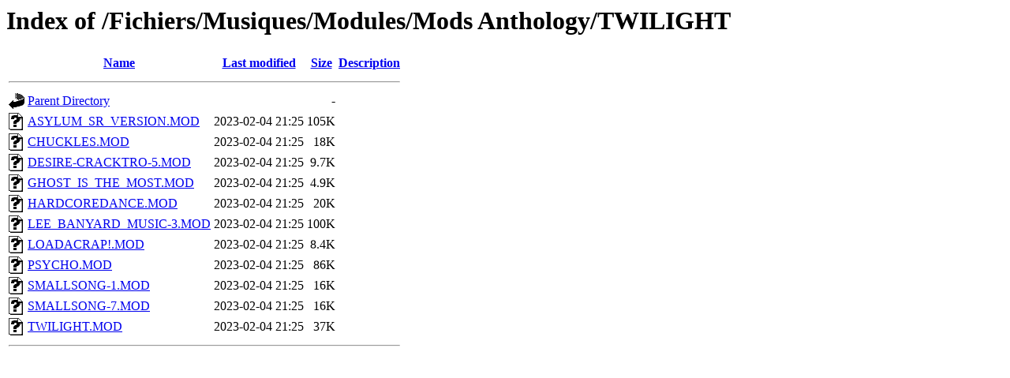

--- FILE ---
content_type: text/html;charset=UTF-8
request_url: https://amigamuseum.emu-france.info/Fichiers/Musiques/Modules/Mods%20Anthology/TWILIGHT/?C=M;O=A
body_size: 649
content:
<!DOCTYPE HTML PUBLIC "-//W3C//DTD HTML 3.2 Final//EN">
<html>
 <head>
  <title>Index of /Fichiers/Musiques/Modules/Mods Anthology/TWILIGHT</title>
 </head>
 <body>
<h1>Index of /Fichiers/Musiques/Modules/Mods Anthology/TWILIGHT</h1>
  <table>
   <tr><th valign="top"><img src="/icons/blank.gif" alt="[ICO]"></th><th><a href="?C=N;O=A">Name</a></th><th><a href="?C=M;O=D">Last modified</a></th><th><a href="?C=S;O=A">Size</a></th><th><a href="?C=D;O=A">Description</a></th></tr>
   <tr><th colspan="5"><hr></th></tr>
<tr><td valign="top"><img src="/icons/back.gif" alt="[PARENTDIR]"></td><td><a href="/Fichiers/Musiques/Modules/Mods%20Anthology/">Parent Directory</a></td><td>&nbsp;</td><td align="right">  - </td><td>&nbsp;</td></tr>
<tr><td valign="top"><img src="/icons/unknown.gif" alt="[   ]"></td><td><a href="ASYLUM_SR_VERSION.MOD">ASYLUM_SR_VERSION.MOD</a></td><td align="right">2023-02-04 21:25  </td><td align="right">105K</td><td>&nbsp;</td></tr>
<tr><td valign="top"><img src="/icons/unknown.gif" alt="[   ]"></td><td><a href="CHUCKLES.MOD">CHUCKLES.MOD</a></td><td align="right">2023-02-04 21:25  </td><td align="right"> 18K</td><td>&nbsp;</td></tr>
<tr><td valign="top"><img src="/icons/unknown.gif" alt="[   ]"></td><td><a href="DESIRE-CRACKTRO-5.MOD">DESIRE-CRACKTRO-5.MOD</a></td><td align="right">2023-02-04 21:25  </td><td align="right">9.7K</td><td>&nbsp;</td></tr>
<tr><td valign="top"><img src="/icons/unknown.gif" alt="[   ]"></td><td><a href="GHOST_IS_THE_MOST.MOD">GHOST_IS_THE_MOST.MOD</a></td><td align="right">2023-02-04 21:25  </td><td align="right">4.9K</td><td>&nbsp;</td></tr>
<tr><td valign="top"><img src="/icons/unknown.gif" alt="[   ]"></td><td><a href="HARDCOREDANCE.MOD">HARDCOREDANCE.MOD</a></td><td align="right">2023-02-04 21:25  </td><td align="right"> 20K</td><td>&nbsp;</td></tr>
<tr><td valign="top"><img src="/icons/unknown.gif" alt="[   ]"></td><td><a href="LEE_BANYARD_MUSIC-3.MOD">LEE_BANYARD_MUSIC-3.MOD</a></td><td align="right">2023-02-04 21:25  </td><td align="right">100K</td><td>&nbsp;</td></tr>
<tr><td valign="top"><img src="/icons/unknown.gif" alt="[   ]"></td><td><a href="LOADACRAP!.MOD">LOADACRAP!.MOD</a></td><td align="right">2023-02-04 21:25  </td><td align="right">8.4K</td><td>&nbsp;</td></tr>
<tr><td valign="top"><img src="/icons/unknown.gif" alt="[   ]"></td><td><a href="PSYCHO.MOD">PSYCHO.MOD</a></td><td align="right">2023-02-04 21:25  </td><td align="right"> 86K</td><td>&nbsp;</td></tr>
<tr><td valign="top"><img src="/icons/unknown.gif" alt="[   ]"></td><td><a href="SMALLSONG-1.MOD">SMALLSONG-1.MOD</a></td><td align="right">2023-02-04 21:25  </td><td align="right"> 16K</td><td>&nbsp;</td></tr>
<tr><td valign="top"><img src="/icons/unknown.gif" alt="[   ]"></td><td><a href="SMALLSONG-7.MOD">SMALLSONG-7.MOD</a></td><td align="right">2023-02-04 21:25  </td><td align="right"> 16K</td><td>&nbsp;</td></tr>
<tr><td valign="top"><img src="/icons/unknown.gif" alt="[   ]"></td><td><a href="TWILIGHT.MOD">TWILIGHT.MOD</a></td><td align="right">2023-02-04 21:25  </td><td align="right"> 37K</td><td>&nbsp;</td></tr>
   <tr><th colspan="5"><hr></th></tr>
</table>
</body></html>
